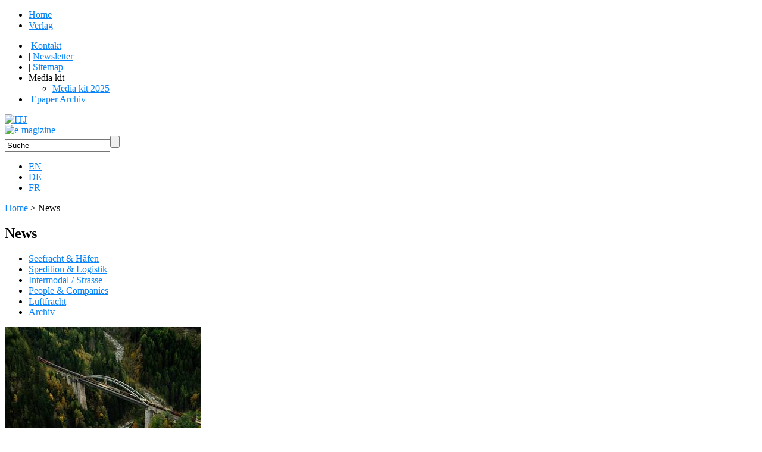

--- FILE ---
content_type: text/html; charset=utf-8
request_url: https://www.transportjournal.com/de/home/news/artikeldetail/austrian-carrier-s-cdp-ranking-upgraded.html
body_size: 8723
content:
<!DOCTYPE html>
<html lang="de_DE">
<head>

<meta http-equiv="Content-Type" content="text/html; charset=utf-8">
<!-- 
	'       Implemented by Wion GmbH www.wion.ch'

	This website is powered by TYPO3 - inspiring people to share!
	TYPO3 is a free open source Content Management Framework initially created by Kasper Skaarhoj and licensed under GNU/GPL.
	TYPO3 is copyright 1998-2020 of Kasper Skaarhoj. Extensions are copyright of their respective owners.
	Information and contribution at https://typo3.org/
-->

<base href="https://www.transportjournal.com/">
<link rel="shortcut icon" href="/fileadmin/templates/favicon/favicon.ico" type="image/x-icon">
<title>Austrian carrier's CDP ranking upgraded : ITJ | Transport Journal</title>
<meta name="generator" content="TYPO3 CMS">


<link rel="stylesheet" type="text/css" href="fileadmin/templates/css/layout.css?1592393350" media="all">
<link rel="stylesheet" type="text/css" href="fileadmin/templates/css/css_styles.css?1581699097" media="all">
<link rel="stylesheet" type="text/css" href="fileadmin/templates/css/print.css?1350305998" media="print">




<script src="fileadmin/templates/js/jquery-1.4.2.min.js?1350306005" type="text/javascript"></script>
<script src="fileadmin/templates/js/jquery.jcarousel.min.js?1350306005" type="text/javascript"></script>
<script src="fileadmin/templates/js/scripts.js?1568637798" type="text/javascript"></script>
<script src="fileadmin/templates/jwplayer/jwplayer.js?1350306005" type="text/javascript"></script>

<script type="text/javascript">
/*<![CDATA[*/
/*templavoila#5cdcd85764706b8d5e4787a0bdd87686*/

    var isIE = /*@cc_on!@*/false || !!document.documentMode;
    var isEdge = !isIE && !!window.StyleMedia;
    if(isEdge == true || isIE == true){
      $('head').append('<link rel="stylesheet" type="text/css" href="fileadmin/templates/css/ie.css">');
    }
  

/*]]>*/
</script>



	<meta name="robots" content="index, follow, noarchive" />
	<link rel="alternate" type="application/rss+xml" title="RSS 2.0" href="/rss_ticker.html" />
<meta property="og:title" content="" /><meta property="og:image" content="https://www.transportjournal.com/uploads/pics/" /><style type="text/css">
  DIV.boxtitlebar {background: transparent url(fileadmin/templates/img/box_title_menu1_bg.png) repeat-x;}
  DIV.boxsubnavitem2 A:hover{background: transparent url(fileadmin/templates/img/box_title_menu1_bg.png) repeat-x;}
  DIV.boxsubnavitem A:hover{background: transparent url(fileadmin/templates/img/box_title_menu1_bg.png) repeat-x;}
</style>
<style type="text/css">
          #cookie_consent_notification,
          #cookie_consent_notification *,
          #cookie_consent_notification *:before,
          #cookie_consent_notification *:after {
            font-family: "HelveticaNeue-Light", "Helvetica Neue Light", "Helvetica Neue", Helvetica, Arial, "Lucida Grande", sans-serif; 
            /*font-weight: 300;*/
            font-size: 13px;
            line-height: 1.6;
            -webkit-box-sizing: border-box;
            -moz-box-sizing: border-box;
            box-sizing: border-box;
          }
          .hide {
            display: none!important;
          }

          #cookie_consent_notification {
            position: fixed;
            top: auto;
            left: 0;
            right: auto;
            bottom: 0;
            margin: 0;
            padding: 20px 24px;
            color: white;
            background: rgba(0,0,0,.9);
            z-index: 999999;
            width: 100%;
            text-align: center;
            -webkit-transition: all ease-out 0.3s;  
            -moz-transition: all ease-out 0.3s;
            -ms-transition: all ease-out 0.3s; 
            -o-transition: all ease-out 0.3s;
            transition: all ease-out 0.3s;  
            -webkit-transform: translate3d(0,-100%,0);
            -moz-transform: translate3d(0,-100%,0);
            -ms-transform: translate3d(0,-100%,0);
            -o-transform: translate3d(0,-100%,0);
            transform: translate3d(0,-100%,0);
            -webkit-backface-visibility: hidden; /* Chrome, Safari, Opera */
            backface-visibility: hidden;
          }

          #cookie_consent_notification.active {
            -webkit-transform: translate3d(0,0,0);
            -moz-transform: translate3d(0,0,0);
            -ms-transform: translate3d(0,0,0);
            -o-transform: translate3d(0,0,0);
            transform: translate3d(0,0,0);
          }

          #cookie_consent_notification .disable_cookie_consent_notification, .google_opt_out {
            display: inline-block;
            text-decoration: none;
            text-align: center;
            /*font-weight: bold;*/
            margin: 0 10px;
            padding: 0 6px;
            /*color: #32C0F4;*/
          }
          a {
            color: #0884f8;
          }
          button{
            background:#fff;
            border:none;
            border-radius:4px;
            padding:10px;
            color:#000;;
            font-weight:bold;
            cursor:pointer;
          }
          .content_consent{
            width:600px;
            text-align:center;
            margin:0 auto;
          }
          @media (max-width: 767px){
              .content_consent{
              width:auto;
              }
          } 

        </style>
        
        
      <script type="text/javascript">
        (function($) {
          (function(g,f){"use strict";var h=function(e){if("object"!==typeof e.document)throw Error("Cookies.js requires a `window` with a `document` object");var b=function(a,d,c){return 1===arguments.length?b.get(a):b.set(a,d,c)};b._document=e.document;b._cacheKeyPrefix="cookey.";b._maxExpireDate=new Date("Fri, 31 Dec 9999 23:59:59 UTC");b.defaults={path:"/",secure:!1};b.get=function(a){b._cachedDocumentCookie!==b._document.cookie&&b._renewCache();return b._cache[b._cacheKeyPrefix+a]};b.set=function(a,d,c){c=b._getExtendedOptions(c); c.expires=b._getExpiresDate(d===f?-1:c.expires);b._document.cookie=b._generateCookieString(a,d,c);return b};b.expire=function(a,d){return b.set(a,f,d)};b._getExtendedOptions=function(a){return{path:a&&a.path||b.defaults.path,domain:a&&a.domain||b.defaults.domain,expires:a&&a.expires||b.defaults.expires,secure:a&&a.secure!==f?a.secure:b.defaults.secure}};b._isValidDate=function(a){return"[object Date]"===Object.prototype.toString.call(a)&&!isNaN(a.getTime())};b._getExpiresDate=function(a,d){d=d||new Date; "number"===typeof a?a=Infinity===a?b._maxExpireDate:new Date(d.getTime()+1E3*a):"string"===typeof a&&(a=new Date(a));if(a&&!b._isValidDate(a))throw Error("`expires` parameter cannot be converted to a valid Date instance");return a};b._generateCookieString=function(a,b,c){a=a.replace(/[^#$&+\^`|]/g,encodeURIComponent);a=a.replace(/\(/g,"%28").replace(/\)/g,"%29");b=(b+"").replace(/[^!#$&-+\--:<-\[\]-~]/g,encodeURIComponent);c=c||{};a=a+"="+b+(c.path?";path="+c.path:"");a+=c.domain?";domain="+c.domain: "";a+=c.expires?";expires="+c.expires.toUTCString():"";return a+=c.secure?";secure":""};b._getCacheFromString=function(a){var d={};a=a?a.split("; "):[];for(var c=0;c<a.length;c++){var e=b._getKeyValuePairFromCookieString(a[c]);d[b._cacheKeyPrefix+e.key]===f&&(d[b._cacheKeyPrefix+e.key]=e.value)}return d};b._getKeyValuePairFromCookieString=function(a){var b=a.indexOf("="),b=0>b?a.length:b;return{key:decodeURIComponent(a.substr(0,b)),value:decodeURIComponent(a.substr(b+1))}};b._renewCache=function(){b._cache= b._getCacheFromString(b._document.cookie);b._cachedDocumentCookie=b._document.cookie};b._areEnabled=function(){var a="1"===b.set("cookies.js",1).get("cookies.js");b.expire("cookies.js");return a};b.enabled=b._areEnabled();return b},e="object"===typeof g.document?h(g):h;"function"===typeof define&&define.amd?define(function(){return e}):"object"===typeof exports?("object"===typeof module&&"object"===typeof module.exports&&(exports=module.exports=e),exports.Cookies=e):g.Cookies=e})("undefined"===typeof window? this:window);

          $(document).ready(function($) {
            var show_notification = true;

            var html = '<div id="cookie_consent_notification">';
              html += '<div class="content_consent">';
              html += 'This website or its third party tools use cookies, which are necessary to its functioning and required to achieve the purposes illustrated in the cookie policy.  For information on cookies you can visit our <a href="https://www.swissprofessionalmedia.ch/footer/agb.html">terms and conditions</a> and our <a href="https://www.swissprofessionalmedia.ch/footer/datenschutz.html">data privacy statement</a>';
              html += '<br />';
              html += '<br />';
              html += '<a class="google_opt_out" href="javascript:gaOptout()">Click here to set the Google Analytics OptOut-Cookie</a>';
              html += '<br />';
              html += '<br />';
              html += '<a href="javascript:void(0);" class="disable_cookie_consent_notification ">';
              html += '<button>I accept</button>';
              html += '</a></div></div>'
            
            if (typeof Cookies == "undefined" || typeof Cookies != "function") {
              show_notification = false;
            } else if (typeof Cookies.get('consent') != "undefined" && Cookies.get('consent') == 'true') {
              show_notification = false;
            }

            if (show_notification) {
              $('body').append(html);
              $('#cookie_consent_notification').addClass('active');

              $('.disable_cookie_consent_notification').live('click', function(event) {
                event.preventDefault();
                $('#cookie_consent_notification').removeClass('active');
                $('#cookie_consent_notification').addClass('hide');
                Cookies.set('consent', 'true');
              });
            }
          });
        })(jQuery);
      </script>


<script>
  var gaProperty = 'UA-1204464-8'; 
    var disableStr = 'ga-disable-' + gaProperty; 
    if (document.cookie.indexOf(disableStr + '=true') > -1) { 
      window[disableStr] = true;
    } 
    function gaOptout() { 
      document.cookie = disableStr + '=true; expires=Thu, 31 Dec 2099 23:59:59 UTC; path=/'; 
      window[disableStr] = true; 
      alert('Das Tracking ist jetzt deaktiviert');
      location.reload();
    } 


  (function(i,s,o,g,r,a,m){i['GoogleAnalyticsObject']=r;i[r]=i[r]||function(){
  (i[r].q=i[r].q||[]).push(arguments)},i[r].l=1*new Date();a=s.createElement(o),
  m=s.getElementsByTagName(o)[0];a.async=1;a.src=g;m.parentNode.insertBefore(a,m)
  })(window,document,'script','//www.google-analytics.com/analytics.js','ga');

  ga('create', 'UA-1204464-8', 'auto');
  ga('set', 'anonymizeIp', true);
  ga('send', 'pageview');

</script> 


<script type="text/javascript">
	/*<![CDATA[*/
<!--
function openPic(url, winName, winParams) {	//
			var theWindow = window.open(url, winName, winParams);
			if (theWindow)	{theWindow.focus();}
		}

// -->
	/*]]>*/
</script>
</head>
<body>


<div id="mainContainer">
  <div id="skyscraper_outside_left">
    <div class="banner">
      <!-- Revive Adserver Javascript Tag - Generated with Revive Adserver v4.2.1 -->
      <script type="text/javascript"><!--//<![CDATA[
      var url = document.URL
      var lang_array = url.split('/');

      var m3_u = (location.protocol=='https:'?'https://banner.transportjournal.com/www/delivery/ajs.php':'http://banner.transportjournal.com/www/delivery/ajs.php');
      var m3_r = Math.floor(Math.random()*99999999999);
      if (!document.MAX_used) document.MAX_used = ',';
      document.write ("<scr"+"ipt type='text/javascript' src='"+m3_u);
      document.write ("?zoneid=270");
      document.write ('&amp;cb=' + m3_r);
      if (document.MAX_used != ',') document.write ("&amp;exclude=" + document.MAX_used);
      document.write (document.charset ? '&amp;charset='+document.charset : (document.characterSet ? '&amp;charset='+document.characterSet : ''));
      document.write ("&amp;loc=" + escape(window.location));
      if (document.referrer) document.write ("&amp;referer=" + escape(document.referrer));
      if (document.context) document.write ("&context=" + escape(document.context));
      if (document.mmm_fo) document.write ("&amp;mmm_fo=1");
      document.write ("'><\/scr"+"ipt>");
      //]]>--></script><noscript><a href="http://banner.transportjournal.com/www/delivery/ck.php?n=a9b6b9b0&amp;cb=INSERT_RANDOM_NUMBER_HERE" target="_blank"><img src="http://banner.transportjournal.com/www/delivery/avw.php?zoneid=270&amp;cb=INSERT_RANDOM_NUMBER_HERE&amp;n=a9b6b9b0" border="0" alt="" /></a></noscript>

    </div>

    <div class="banner">
      <!-- Revive Adserver Javascript Tag - Generated with Revive Adserver v4.2.1 -->
      <script type="text/javascript"><!--//<![CDATA[
      var m3_u = (location.protocol=='https:'?'https://banner.transportjournal.com/www/delivery/ajs.php':'http://banner.transportjournal.com/www/delivery/ajs.php');
      var m3_r = Math.floor(Math.random()*99999999999);
      if (!document.MAX_used) document.MAX_used = ',';
      document.write ("<scr"+"ipt type='text/javascript' src='"+m3_u);
      if(lang_array[3] == 'de'){
        document.write ("?zoneid=277");
      }else if(lang_array[3] == 'en'){
        document.write ("?zoneid=278");
      }else if(lang_array[3] == 'fr'){
        document.write ("?zoneid=279");
      }
      document.write ('&amp;cb=' + m3_r);
      if (document.MAX_used != ',') document.write ("&amp;exclude=" + document.MAX_used);
      document.write (document.charset ? '&amp;charset='+document.charset : (document.characterSet ? '&amp;charset='+document.characterSet : ''));
      document.write ("&amp;loc=" + escape(window.location));
      if (document.referrer) document.write ("&amp;referer=" + escape(document.referrer));
      if (document.context) document.write ("&context=" + escape(document.context));
      if (document.mmm_fo) document.write ("&amp;mmm_fo=1");
      document.write ("'><\/scr"+"ipt>");
      //]]>--></script><noscript><a href="http://banner.transportjournal.com/www/delivery/ck.php?n=ae44a58d&amp;cb=INSERT_RANDOM_NUMBER_HERE" target="_blank"><img src="http://banner.transportjournal.com/www/delivery/avw.php?zoneid=144&amp;cb=INSERT_RANDOM_NUMBER_HERE&amp;n=ae44a58d" border="0" alt="" /></a></noscript>
    </div>
  </div>

  <div id="mainWrapper">
	<div id="leaderboard">
		<div id="leaderboard-left">
			<!--/*
  *
  * Revive Adserver JavaScript-Tag
  * - Generated with Revive Adserver v3.2.5
  *
  */-->

<!--/*
  * The backup image section of this tag has been generated for use on a
  * non-SSL page. If this tag is to be placed on an SSL page, change the
  *   'http://banner.transportjournal.com/www/delivery/...'
  * to
  *   'https://banner.transportjournal.com/www/delivery/...'
  *
  * This noscript section of this tag only shows image banners. There
  * is no width or height in these banners, so if you want these tags to
  * allocate space for the ad before it shows, you will need to add this
  * information to the <img> tag.
  *
  * If you do not want to deal with the intricities of the noscript
  * section, delete the tag (from <noscript>... to </noscript>). On
  * average, the noscript tag is called from less than 1% of internet
  * users.
  */-->

<script type="text/javascript"><!--//<![CDATA[
	var url = document.URL
	var lang_array = url.split('/');
	console.log(lang_array[3]);
   var m3_u = (location.protocol=='https:'?'https://banner.transportjournal.com/www/delivery/ajs.php':'http://banner.transportjournal.com/www/delivery/ajs.php');
   var m3_r = Math.floor(Math.random()*99999999999);
   if (!document.MAX_used) document.MAX_used = ',';
   document.write ("<scr"+"ipt type='text/javascript' src='"+m3_u);
   if(lang_array[3] == 'de'){
		document.write ("?zoneid=237");
   }else if(lang_array[3] == 'en'){
		document.write ("?zoneid=239");
   }else if(lang_array[3] == 'fr'){
		document.write ("?zoneid=240");
   }else{
		document.write ("?zoneid=239");
   }
   document.write ('&amp;cb=' + m3_r);
   if (document.MAX_used != ',') document.write ("&amp;exclude=" + document.MAX_used);
   document.write (document.charset ? '&amp;charset='+document.charset : (document.characterSet ? '&amp;charset='+document.characterSet : ''));
   document.write ("&amp;loc=" + escape(window.location));
   if (document.referrer) document.write ("&amp;referer=" + escape(document.referrer));
   if (document.context) document.write ("&context=" + escape(document.context));
   if (document.mmm_fo) document.write ("&amp;mmm_fo=1");
   document.write ("'><\/scr"+"ipt>");
//]]>--></script><noscript><a href="http://banner.transportjournal.com/www/delivery/ck.php?n=abdb3847&amp;cb=INSERT_RANDOM_NUMBER_HERE" target="_blank"><img src="http://banner.transportjournal.com/www/delivery/avw.php?zoneid=237&amp;cb=INSERT_RANDOM_NUMBER_HERE&amp;n=abdb3847" border="0" alt="" /></a></noscript>

		</div>
		<div id="leaderboard-right">
			<!--/*
  *
  * Revive Adserver JavaScript-Tag
  * - Generated with Revive Adserver v3.2.5
  *
  */-->

<!--/*
  * The backup image section of this tag has been generated for use on a
  * non-SSL page. If this tag is to be placed on an SSL page, change the
  *   'http://banner.transportjournal.com/www/delivery/...'
  * to
  *   'https://banner.transportjournal.com/www/delivery/...'
  *
  * This noscript section of this tag only shows image banners. There
  * is no width or height in these banners, so if you want these tags to
  * allocate space for the ad before it shows, you will need to add this
  * information to the <img> tag.
  *
  * If you do not want to deal with the intricities of the noscript
  * section, delete the tag (from <noscript>... to </noscript>). On
  * average, the noscript tag is called from less than 1% of internet
  * users.
  */-->

<script type="text/javascript"><!--//<![CDATA[
   var m3_u = (location.protocol=='https:'?'https://banner.transportjournal.com/www/delivery/ajs.php':'http://banner.transportjournal.com/www/delivery/ajs.php');
   var m3_r = Math.floor(Math.random()*99999999999);
   if (!document.MAX_used) document.MAX_used = ',';
   document.write ("<scr"+"ipt type='text/javascript' src='"+m3_u);
   document.write ("?zoneid=238");
   document.write ('&amp;cb=' + m3_r);
   if (document.MAX_used != ',') document.write ("&amp;exclude=" + document.MAX_used);
   document.write (document.charset ? '&amp;charset='+document.charset : (document.characterSet ? '&amp;charset='+document.characterSet : ''));
   document.write ("&amp;loc=" + escape(window.location));
   if (document.referrer) document.write ("&amp;referer=" + escape(document.referrer));
   if (document.context) document.write ("&context=" + escape(document.context));
   if (document.mmm_fo) document.write ("&amp;mmm_fo=1");
   document.write ("'><\/scr"+"ipt>");
//]]>--></script><noscript><a href="http://banner.transportjournal.com/www/delivery/ck.php?n=a1e5973f&amp;cb=INSERT_RANDOM_NUMBER_HERE" target="_blank"><img src="http://banner.transportjournal.com/www/delivery/avw.php?zoneid=238&amp;cb=INSERT_RANDOM_NUMBER_HERE&amp;n=a1e5973f" border="0" alt="" /></a></noscript>

		</div>
	</div>
    <div id="nav">
      <div id="mainNavigation"><ul><li><a href="de/home.html" class="menu2act">Home</a></li><div class="seperator"></div><li><a href="https://logismedia.group/" target="_blank" class="menu3">Verlag</a></li></ul></div>
      <div id="metaNavContainer"><ul><li>&nbsp;<a href="de/header-service-leiste/kontakt.html">Kontakt</a>&nbsp;</li><li>&#124;&nbsp;<a href="de/header-service-leiste/newsletter.html">Newsletter</a>&nbsp;</li><li>&#124;&nbsp;<a href="de/header-service-leiste/sitemap.html">Sitemap</a>&nbsp;</li><li class="mediakit has-dropdown">Media kit<ul class="dropdown-menu"><li><a href="https://medtrix.group/wp-content/uploads/2024/11/Tarif_ITJ_2025_E-Paper_neu.pdf">Media kit 2025</a></li></ul></li><li>&nbsp;<a href="https://epaper.transportjournal.com/de/?/shelf/">Epaper Archiv</a>&nbsp;</li></ul></div>
      <!--end metaNavContainer-->
      
    </div>
    <div class="clear"></div>
    <div id="header"> </div>
    <!--end header-->
    
    <!--end neuer Header [BEGIN]-->
    
    <div id="header-inner">
      <div id="logo-inner"><a href="de/home.html"><img src="fileadmin/templates/img/logo/header_logo.png" width="980" height="198"   alt="ITJ"  border="0"></a></div>
      <!--end logo-inner-->
      <div id="logo-button"><a href="https://fliphtml5.com/bookcase/bvxre/" target="_blank"><img src="fileadmin/templates/img/logo-button/e-magizine_stoerrer_de.png" width="171" height="171"   alt="e-magizine"  border="0"></a></div>
      <!--end logo-button-->
      <div id="search"><form class="formwrap" name="top_tx_indexedsearch" method="post" action="/index.php?id=9"><input type="text" class="searchfield" value="Suche" name="tx_ttnews[swords]"><input type="submit" value="" class="search" /></form></div>
      <!--end search-->
      <div id="languageNav"><ul><li><a href="en/home/news/artikeldetail.html"><a href="en/home/news/artikeldetail/austrian-carrier-s-cdp-ranking-upgraded.html">EN</a></a></li><li class="active_language"><a href="de/home/news/artikeldetail.html"><a href="de/home/news/artikeldetail/austrian-carrier-s-cdp-ranking-upgraded.html">DE</a></a></li><li><a href="fr/home/news/artikeldetail.html"><a href="fr/home/news/artikeldetail/austrian-carrier-s-cdp-ranking-upgraded.html">FR</a></a></li></ul></div>
      <!--end languageNav-->
    </div>
    <!--end header-inner-->
    
    <!--end neuer Header [END]-->
    
    <div id="contentWrapper">
      <div id="breadcrumbs"><a href="de/home.html">Home</a> >&nbsp;News</div>
      <div class="onecolumn">
        <div class="contentLeft">
	<!--  CONTENT ELEMENT, uid:3185/html [begin] -->
		<a id="c3186"></a><a name="content3185" id="content3185"></a><div id="c3185" class="csc-default">
		<!--  Raw HTML content: [begin] -->
			<!-- Revive Adserver Javascript Tag - Generated with Revive Adserver v5.5.2 -->
<script type='text/javascript'><!--//<![CDATA[
   var m3_u = (location.protocol=='https:'?'https://banner.transportjournal.com/www/delivery/ajs.php':'http://banner.transportjournal.com/www/delivery/ajs.php');
   var m3_r = Math.floor(Math.random()*99999999999);
   if (!document.MAX_used) document.MAX_used = ',';
   document.write ("<scr"+"ipt type='text/javascript' src='"+m3_u);
   document.write ("?zoneid=160");
   document.write ('&amp;cb=' + m3_r);
   if (document.MAX_used != ',') document.write ("&amp;exclude=" + document.MAX_used);
   document.write (document.charset ? '&amp;charset='+document.charset : (document.characterSet ? '&amp;charset='+document.characterSet : ''));
   document.write ("&amp;loc=" + escape(window.location));
   if (document.referrer) document.write ("&amp;referer=" + escape(document.referrer));
   if (document.context) document.write ("&context=" + escape(document.context));
   if (document.mmm_fo) document.write ("&amp;mmm_fo=1");
   document.write ("'><\/scr"+"ipt>");
//]]>--></script><noscript><a href='https://banner.transportjournal.com/www/delivery/ck.php?n=a027f41a&amp;cb=INSERT_RANDOM_NUMBER_HERE' target='_blank'><img src='https://banner.transportjournal.com/www/delivery/avw.php?zoneid=160&amp;cb=INSERT_RANDOM_NUMBER_HERE&amp;n=a027f41a' border='0' alt='' /></a></noscript>

		<!--  Raw HTML content: [end] -->
			</div>
	<!--  CONTENT ELEMENT, uid:3185/html [end] -->
		
	<!--  CONTENT ELEMENT, uid:1417/templavoila_pi1 [begin] -->
		<a name="content1417" id="content1417"></a><div id="c1417" class="csc-default">
        <div class="newsdetail1 x1">
            <div class="boxtitlebar boxtitlebar1">
                <h2 class="title boxtitle1 t1">News</h2>
            </div>
            <div class="newsdetailwrapper1">
                <div class="boxsubnav boxsubnav1 newsdetailsubnav1"><ul><li class="boxsubnavitem detailboxsubnavitem"><a href="de/home/news/seefracht-haefen.html">Seefracht & Häfen</a></li><li class="boxsubnavitem detailboxsubnavitem"><a href="de/home/news/spedition-logistik.html">Spedition & Logistik</a></li><li class="boxsubnavitem detailboxsubnavitem"><a href="de/home/news/intermodal-strasse.html">Intermodal / Strasse</a></li><li class="boxsubnavitem detailboxsubnavitem"><a href="de/home/news/people-companies.html">People & Companies</a></li><li class="boxsubnavitem detailboxsubnavitem"><a href="de/home/news/luftfracht.html">Luftfracht</a></li><li class="boxsubnavitem detailboxsubnavitem"><a href="de/home/news/archiv.html">Archiv</a></li></ul></div>
                
	<!--  CONTENT ELEMENT, uid:14/list [begin] -->
		<a name="content14" id="content14"></a><div id="c14" class="csc-default">
		<!--  Plugin inserted: [begin] -->
			
        <div class=" jcarousel-skin-box">
            <div class="jcarousel-container jcarousel-container-horizontal" style="position: relative; display: block;">
                <div class="jcarousel-clip jcarousel-clip-horizontal" style="overflow: hidden; position: relative;">
                    <ul class="jcarousel-list jcarousel-list-horizontal" id="mycarousel-16" style="overflow: hidden; position: relative; top: 0px; left: 0px; margin: 0px; padding: 0px; width: 1890px;">
						<li class="jcarousel-item jcarousel-item-horizontal jcarousel-item-NEWS_UID jcarousel-item-NEWS_UID-horizontal" style="float: left; list-style: none outside none;" jcarouselindex="NEWS_UID">
                		<div class="leadimage">

                                <div class="news-single-img"><a href="index.php?eID=tx_cms_showpic&amp;file=61586&amp;md5=9c6bb349e8542147ddd2ee2b6c004703290e7862&amp;parameters%5B0%5D=eyJ3aWR0aCI6IjgwMG0iLCJoZWlnaHQiOiI2MDAiLCJib2R5VGFnIjoiPGJvZHkg&amp;parameters%5B1%5D=YmdDb2xvcj1cIiNmZmZmZmZcIiBzdHlsZT1cIm1hcmdpbjowO1wiPiIsIndyYXAi&amp;parameters%5B2%5D=OiI8YSBocmVmPVwiamF2YXNjcmlwdDpjbG9zZSgpO1wiPiB8IDxcL2E%2BIn0%3D" onclick="openPic('https:\/\/www.transportjournal.com\/index.php?eID=tx_cms_showpic\u0026file=61586\u0026md5=9c6bb349e8542147ddd2ee2b6c004703290e7862\u0026parameters%5B0%5D=eyJ3aWR0aCI6IjgwMG0iLCJoZWlnaHQiOiI2MDAiLCJib2R5VGFnIjoiPGJvZHkg\u0026parameters%5B1%5D=YmdDb2xvcj1cIiNmZmZmZmZcIiBzdHlsZT1cIm1hcmdpbjowO1wiPiIsIndyYXAi\u0026parameters%5B2%5D=OiI8YSBocmVmPVwiamF2YXNjcmlwdDpjbG9zZSgpO1wiPiB8IDxcL2E%2BIn0%3D','de7779174c3729a7a636d7b77ad7323a','width=800,height=533,status=0,menubar=0'); return false;" target="thePicture"><img src="typo3temp/_processed_/8/f/csm_RCG_32_3cb5bd3862.jpg" width="330" height="220"   alt=""  border="0"></a><p class="news-single-imgcaption" >Photo: RCG</p></div>

                            </div>
                		</li>
               		</ul>
               	</div>
      		</div>
        </div>
				<!--TYPO3SEARCH_begin-->
                <div class="textwrap detailview">
					<span class="next"></span>
					<span class="previous"></span>
                    <div class="news_detail_tools">
                        <div class="date">
                            31.01.2023 <span style="float:right"></span><br /><br />
                            <img src="fileadmin/templates/img/Engl_ohne_Schloss.png" width="16" height="11"   alt=""  border="0">
                            
							<div id="news_id">Artikel Nummer: 43694</div>
                        </div>
                    </div>
		      <h1>Austrian carrier's CDP ranking upgraded </h1>
                    
					<br>
                    <p>ÖBB Rail Cargo Group (RCG) significantly improved its environmental performance last year. As a result, the railway logistics company has now received a &quot;B&quot; rating in the Carbon Disclosure Project (CDP). </p>
<p>&nbsp;</p>
<p>The CDP rating is considered the gold standard of environmental reporting globally and is used by investors, companies, policymakers, academics, and the media to learn about companies' climate-related data and strategies.</p>
<p>&nbsp;</p>
<p> More than 5,800 companies in Europe submit their environmental data to CDP, and around 18,700 worldwide. RCG's &quot;B&quot; rating this year is in line with the industry average in this field, the carrier said. (ben) </p>
<p><a href="http://www.railcargo.com" class="external-link-new-window">www.railcargo.com</a></p>
<p> <a href="http://www.cdp.net" class="external-link-new-window">www.cdp.net</a></p>
<p>&nbsp;</p>
<p>&nbsp;</p>
                </div>
                <div class="newsdetail1bottom">&nbsp;</div>
				<!--TYPO3SEARCH_end-->
        
		<!--  Plugin inserted: [end] -->
			</div>
	<!--  CONTENT ELEMENT, uid:14/list [end] -->
		
            </div>
        </div>
    </div>
	<!--  CONTENT ELEMENT, uid:1417/templavoila_pi1 [end] -->
		
	<!--  CONTENT ELEMENT, uid:3182/html [begin] -->
		<a id="c3183"></a><a name="content3182" id="content3182"></a><div id="c3182" class="csc-default">
		<!--  Raw HTML content: [begin] -->
			<!-- Revive Adserver Javascript Tag - Generated with Revive Adserver v5.5.2 -->
<script type='text/javascript'><!--//<![CDATA[
   var m3_u = (location.protocol=='https:'?'https://banner.transportjournal.com/www/delivery/ajs.php':'http://banner.transportjournal.com/www/delivery/ajs.php');
   var m3_r = Math.floor(Math.random()*99999999999);
   if (!document.MAX_used) document.MAX_used = ',';
   document.write ("<scr"+"ipt type='text/javascript' src='"+m3_u);
   document.write ("?zoneid=163");
   document.write ('&amp;cb=' + m3_r);
   if (document.MAX_used != ',') document.write ("&amp;exclude=" + document.MAX_used);
   document.write (document.charset ? '&amp;charset='+document.charset : (document.characterSet ? '&amp;charset='+document.characterSet : ''));
   document.write ("&amp;loc=" + escape(window.location));
   if (document.referrer) document.write ("&amp;referer=" + escape(document.referrer));
   if (document.context) document.write ("&context=" + escape(document.context));
   if (document.mmm_fo) document.write ("&amp;mmm_fo=1");
   document.write ("'><\/scr"+"ipt>");
//]]>--></script><noscript><a href='https://banner.transportjournal.com/www/delivery/ck.php?n=a9066016&amp;cb=INSERT_RANDOM_NUMBER_HERE' target='_blank'><img src='https://banner.transportjournal.com/www/delivery/avw.php?zoneid=163&amp;cb=INSERT_RANDOM_NUMBER_HERE&amp;n=a9066016' border='0' alt='' /></a></noscript>

		<!--  Raw HTML content: [end] -->
			</div>
	<!--  CONTENT ELEMENT, uid:3182/html [end] -->
		</div>
        <div class="contentRight">
	<!--  CONTENT ELEMENT, uid:3188/html [begin] -->
		<a id="c3189"></a><a name="content3188" id="content3188"></a><div id="c3188" class="csc-default">
		<!--  Raw HTML content: [begin] -->
			<!-- Revive Adserver Javascript Tag - Generated with Revive Adserver v5.5.2 -->
<script type='text/javascript'><!--//<![CDATA[
   var m3_u = (location.protocol=='https:'?'https://banner.transportjournal.com/www/delivery/ajs.php':'http://banner.transportjournal.com/www/delivery/ajs.php');
   var m3_r = Math.floor(Math.random()*99999999999);
   if (!document.MAX_used) document.MAX_used = ',';
   document.write ("<scr"+"ipt type='text/javascript' src='"+m3_u);
   document.write ("?zoneid=167");
   document.write ('&amp;cb=' + m3_r);
   if (document.MAX_used != ',') document.write ("&amp;exclude=" + document.MAX_used);
   document.write (document.charset ? '&amp;charset='+document.charset : (document.characterSet ? '&amp;charset='+document.characterSet : ''));
   document.write ("&amp;loc=" + escape(window.location));
   if (document.referrer) document.write ("&amp;referer=" + escape(document.referrer));
   if (document.context) document.write ("&context=" + escape(document.context));
   if (document.mmm_fo) document.write ("&amp;mmm_fo=1");
   document.write ("'><\/scr"+"ipt>");
//]]>--></script><noscript><a href='https://banner.transportjournal.com/www/delivery/ck.php?n=a9c1cf40&amp;cb=INSERT_RANDOM_NUMBER_HERE' target='_blank'><img src='https://banner.transportjournal.com/www/delivery/avw.php?zoneid=167&amp;cb=INSERT_RANDOM_NUMBER_HERE&amp;n=a9c1cf40' border='0' alt='' /></a></noscript>

		<!--  Raw HTML content: [end] -->
			</div>
	<!--  CONTENT ELEMENT, uid:3188/html [end] -->
		
	<!--  CONTENT ELEMENT, uid:2880/templavoila_pi1 [begin] -->
		<a id="c2881"></a><a name="content2880" id="content2880"></a><div id="c2880" class="csc-default">
        <div class="newsdetail2 y1">
            <div class="boxtitlebar boxtitlebar4">
                <h2 class="title boxtitle1 t1">Mehr zum Thema</h2>
            </div>
            <div class="newsdetailwrapper2">
                <div class="textwrap">
	<!--  CONTENT ELEMENT, uid:27/list [begin] -->
		<a name="content27" id="content27"></a><div id="c27" class="csc-default">
		<!--  Plugin inserted: [begin] -->
			
                <div class="textwrap">
                    
                    
                    
                    
                    
                    
                </div>
        
		<!--  Plugin inserted: [end] -->
			</div>
	<!--  CONTENT ELEMENT, uid:27/list [end] -->
		</div>
            </div>
        </div>
		<div class="newsdetail2bottom"></div>
    </div>
	<!--  CONTENT ELEMENT, uid:2880/templavoila_pi1 [end] -->
		
	<!--  CONTENT ELEMENT, uid:3194/html [begin] -->
		<a id="c3195"></a><a name="content3194" id="content3194"></a><div id="c3194" class="csc-default">
		<!--  Raw HTML content: [begin] -->
			<!-- Revive Adserver Javascript Tag - Generated with Revive Adserver v5.5.2 -->
<script type='text/javascript'><!--//<![CDATA[
   var m3_u = (location.protocol=='https:'?'https://banner.transportjournal.com/www/delivery/ajs.php':'http://banner.transportjournal.com/www/delivery/ajs.php');
   var m3_r = Math.floor(Math.random()*99999999999);
   if (!document.MAX_used) document.MAX_used = ',';
   document.write ("<scr"+"ipt type='text/javascript' src='"+m3_u);
   document.write ("?zoneid=173");
   document.write ('&amp;cb=' + m3_r);
   if (document.MAX_used != ',') document.write ("&amp;exclude=" + document.MAX_used);
   document.write (document.charset ? '&amp;charset='+document.charset : (document.characterSet ? '&amp;charset='+document.characterSet : ''));
   document.write ("&amp;loc=" + escape(window.location));
   if (document.referrer) document.write ("&amp;referer=" + escape(document.referrer));
   if (document.context) document.write ("&context=" + escape(document.context));
   if (document.mmm_fo) document.write ("&amp;mmm_fo=1");
   document.write ("'><\/scr"+"ipt>");
//]]>--></script><noscript><a href='https://banner.transportjournal.com/www/delivery/ck.php?n=ab3fa40e&amp;cb=INSERT_RANDOM_NUMBER_HERE' target='_blank'><img src='https://banner.transportjournal.com/www/delivery/avw.php?zoneid=173&amp;cb=INSERT_RANDOM_NUMBER_HERE&amp;n=ab3fa40e' border='0' alt='' /></a></noscript>

		<!--  Raw HTML content: [end] -->
			</div>
	<!--  CONTENT ELEMENT, uid:3194/html [end] -->
		
	<!--  CONTENT ELEMENT, uid:3191/html [begin] -->
		<a id="c3192"></a><a name="content3191" id="content3191"></a><div id="c3191" class="csc-default">
		<!--  Raw HTML content: [begin] -->
			<!-- Revive Adserver Javascript Tag - Generated with Revive Adserver v5.5.2 -->
<script type='text/javascript'><!--//<![CDATA[
   var m3_u = (location.protocol=='https:'?'https://banner.transportjournal.com/www/delivery/ajs.php':'http://banner.transportjournal.com/www/delivery/ajs.php');
   var m3_r = Math.floor(Math.random()*99999999999);
   if (!document.MAX_used) document.MAX_used = ',';
   document.write ("<scr"+"ipt type='text/javascript' src='"+m3_u);
   document.write ("?zoneid=170");
   document.write ('&amp;cb=' + m3_r);
   if (document.MAX_used != ',') document.write ("&amp;exclude=" + document.MAX_used);
   document.write (document.charset ? '&amp;charset='+document.charset : (document.characterSet ? '&amp;charset='+document.characterSet : ''));
   document.write ("&amp;loc=" + escape(window.location));
   if (document.referrer) document.write ("&amp;referer=" + escape(document.referrer));
   if (document.context) document.write ("&context=" + escape(document.context));
   if (document.mmm_fo) document.write ("&amp;mmm_fo=1");
   document.write ("'><\/scr"+"ipt>");
//]]>--></script><noscript><a href='https://banner.transportjournal.com/www/delivery/ck.php?n=a8d884c1&amp;cb=INSERT_RANDOM_NUMBER_HERE' target='_blank'><img src='https://banner.transportjournal.com/www/delivery/avw.php?zoneid=170&amp;cb=INSERT_RANDOM_NUMBER_HERE&amp;n=a8d884c1' border='0' alt='' /></a></noscript>

		<!--  Raw HTML content: [end] -->
			</div>
	<!--  CONTENT ELEMENT, uid:3191/html [end] -->
		</div>
      </div>
    </div>
    <div id="contentFooter"> </div>
  </div>

  <div id="skyscraper_outside_right">
    <div class="banner">
      <!-- Revive Adserver Javascript Tag - Generated with Revive Adserver v4.2.1 -->
      <script type="text/javascript"><!--//<![CDATA[
      var m3_u = (location.protocol=='https:'?'https://banner.transportjournal.com/www/delivery/ajs.php':'http://banner.transportjournal.com/www/delivery/ajs.php');
      var m3_r = Math.floor(Math.random()*99999999999);
      if (!document.MAX_used) document.MAX_used = ',';
      document.write ("<scr"+"ipt type='text/javascript' src='"+m3_u);
      document.write ("?zoneid=271");
      document.write ('&amp;cb=' + m3_r);
      if (document.MAX_used != ',') document.write ("&amp;exclude=" + document.MAX_used);
      document.write (document.charset ? '&amp;charset='+document.charset : (document.characterSet ? '&amp;charset='+document.characterSet : ''));
      document.write ("&amp;loc=" + escape(window.location));
      if (document.referrer) document.write ("&amp;referer=" + escape(document.referrer));
      if (document.context) document.write ("&context=" + escape(document.context));
      if (document.mmm_fo) document.write ("&amp;mmm_fo=1");
      document.write ("'><\/scr"+"ipt>");
      //]]>--></script><noscript><a href="http://banner.transportjournal.com/www/delivery/ck.php?n=a04327b8&amp;cb=INSERT_RANDOM_NUMBER_HERE" target="_blank"><img src="http://banner.transportjournal.com/www/delivery/avw.php?zoneid=271&amp;cb=INSERT_RANDOM_NUMBER_HERE&amp;n=a04327b8" border="0" alt="" /></a></noscript>
    </div>
  </div>
</div>
<div id="footerWrapper">
  <div id="footerMetanav"><ul><li>&nbsp;<a href="https://logismedia.group/impressum/">Impressum</a>&nbsp;</li><li>&#124;&nbsp;<a href="https://logismedia.group/datenschutz/" target="_blank">Datenschutz</a>&nbsp;</li><li>&#124;&nbsp;<a href="https://medtrix.group/wp-content/uploads/2024/11/Tarif_ITJ_2025_E-Paper.pdf" target="_blank">Mediadaten</a>&nbsp;</li><li>&#124;&nbsp;<a href="de/header-service-leiste/kontakt.html">Kontakt</a>&nbsp;</li></ul></div>
  <div id="footerSitemap"><ul class="level1"><li><a href="de/home.html">Home</a><ul class="level1"><li class="sm2"><a href="de/home/news.html" target="_self">News</a></li><li class="sm2"><a href="de/home/regionaler-fokus.html" target="_self">Regionaler Fokus</a></li><li class="sm2"><a href="de/home/heavylift-breakbulk.html" target="_self">Heavylift / Breakbulk</a></li><li class="sm2"><a href="de/home/80-jahre-itj.html" target="_self">80 Jahre ITJ!</a></li><li class="sm2"><a href="de/home/service-centre.html" target="_self">Service Centre</a></li></ul></li><li><a href="https://logismedia.group/" target="_blank">Verlag</a></li></ul></div>
</div>
<div id="subNavOuterWrapper">
  <div id="subNavWrapper">
    <div id="subNavigation1">
      <div class="col1 col"> <a href="fileadmin/templates/index.html" class="main">Home</a> </div>
      <div class="col2 col"> <a href="#" class="main">News</a> <a href="#">Medizinnews</a> <a href="#">Wirtschaftsnews</a> <a href="#">Politiknews</a> <a href="#">Archiv</a> </div>
      <div class="col3 col"> <a href="#" class="main">F&uuml;r Patienten</a> <a href="#">Ratgeber</a> <a href="#">Downloads</a> </div>
      <div class="col4 col"> <a href="#" class="main">F&uuml;r MFA</a> <a href="#">Ratgeber</a> <a href="#">Downloads</a> </div>
      <div class="col5 col"> <a href="#" class="main">Infotainment</a> <a href="#">Med-TV</a> <a href="#">Fotostory</a> <a href="#">Kolumne</a> <a href="#">Tests</a> </div>
      <div class="col6 col"> <a href="#" class="main">Im Fokus</a> </div>
      <div class="col7 col"> <a href="#" class="main">MT-Infocenter</a> <a href="#">MTV</a> <a href="#">Abo</a> </div>
    </div>
  </div>
</div>
<!--TYPO3SEARCH_begin-->





</body>
</html>

--- FILE ---
content_type: text/plain
request_url: https://www.google-analytics.com/j/collect?v=1&_v=j102&aip=1&a=1047406355&t=pageview&_s=1&dl=https%3A%2F%2Fwww.transportjournal.com%2Fde%2Fhome%2Fnews%2Fartikeldetail%2Faustrian-carrier-s-cdp-ranking-upgraded.html&ul=en-us%40posix&dt=Austrian%20carrier%27s%20CDP%20ranking%20upgraded%20%3A%20ITJ%20%7C%20Transport%20Journal&sr=1280x720&vp=1280x720&_u=YEBAAEABAAAAACAAI~&jid=2014896936&gjid=67285893&cid=1863818288.1763811078&tid=UA-1204464-8&_gid=1491048288.1763811078&_r=1&_slc=1&z=2055707532
body_size: -452
content:
2,cG-8S8DFCYEV8